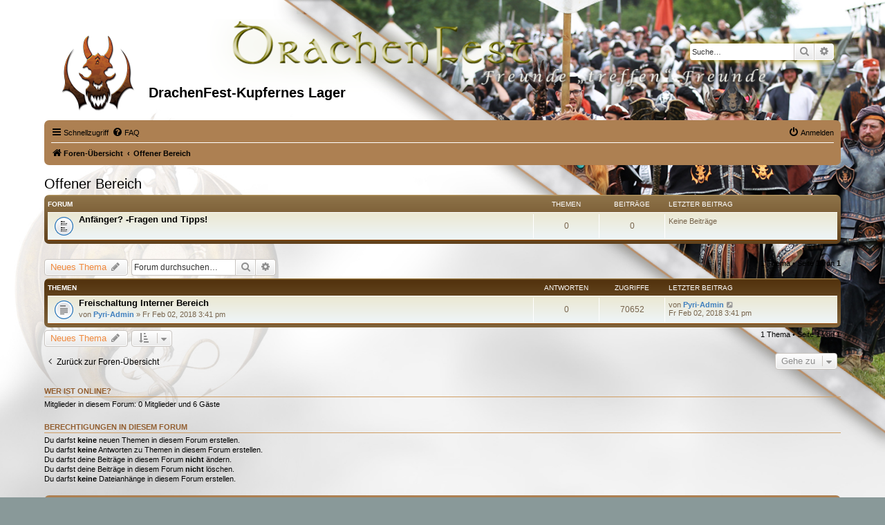

--- FILE ---
content_type: text/html; charset=UTF-8
request_url: https://kupferlager.drachenfest.info/forum/viewforum.php?f=6&sid=8059e0dbe4002f5bf1d0f43a7708abe6
body_size: 5149
content:
<!DOCTYPE html>
<html dir="ltr" lang="de">
<head>
<meta charset="utf-8" />
<meta http-equiv="X-UA-Compatible" content="IE=edge">
<meta name="viewport" content="width=device-width, initial-scale=1" />

<title>Offener Bereich - DrachenFest-Kupfernes Lager</title>

	<link rel="alternate" type="application/atom+xml" title="Feed - DrachenFest-Kupfernes Lager" href="/forum/app.php/feed?sid=496954b1d54591df329d75ff0fdeb5a8">			<link rel="alternate" type="application/atom+xml" title="Feed - Neue Themen" href="/forum/app.php/feed/topics?sid=496954b1d54591df329d75ff0fdeb5a8">		<link rel="alternate" type="application/atom+xml" title="Feed - Forum - Offener Bereich" href="/forum/app.php/feed/forum/6?sid=496954b1d54591df329d75ff0fdeb5a8">		
	<link rel="canonical" href="https://kupferlager.drachenfest.info/forum/viewforum.php?f=6">

<!--
	phpBB style name: prosilver
	Based on style:   prosilver (this is the default phpBB3 style)
	Original author:  Tom Beddard ( http://www.subBlue.com/ )
	Modified by:
-->

<link href="./assets/css/font-awesome.min.css?assets_version=4" rel="stylesheet">
<link href="./styles/prosilver/theme/stylesheet.css?assets_version=4" rel="stylesheet">
<link href="./styles/prosilver/theme/de/stylesheet.css?assets_version=4" rel="stylesheet">




<!--[if lte IE 9]>
	<link href="./styles/prosilver/theme/tweaks.css?assets_version=4" rel="stylesheet">
<![endif]-->





</head>
<body id="phpbb" class="nojs notouch section-viewforum ltr ">


<div id="wrap" class="wrap">
	<a id="top" class="top-anchor" accesskey="t"></a>
	<div id="page-header">
		<div class="headerbar" role="banner">
					<div class="inner">

			<div id="site-description" class="site-description">
				<a id="logo" class="logo" href="./index.php?sid=496954b1d54591df329d75ff0fdeb5a8" title="Foren-Übersicht"><span class="site_logo"></span></a>
				<h1>DrachenFest-Kupfernes Lager</h1>
				<p></p>
				<p class="skiplink"><a href="#start_here">Zum Inhalt</a></p>
			</div>

									<div id="search-box" class="search-box search-header" role="search">
				<form action="./search.php?sid=496954b1d54591df329d75ff0fdeb5a8" method="get" id="search">
				<fieldset>
					<input name="keywords" id="keywords" type="search" maxlength="128" title="Suche nach Wörtern" class="inputbox search tiny" size="20" value="" placeholder="Suche…" />
					<button class="button button-search" type="submit" title="Suche">
						<i class="icon fa-search fa-fw" aria-hidden="true"></i><span class="sr-only">Suche</span>
					</button>
					<a href="./search.php?sid=496954b1d54591df329d75ff0fdeb5a8" class="button button-search-end" title="Erweiterte Suche">
						<i class="icon fa-cog fa-fw" aria-hidden="true"></i><span class="sr-only">Erweiterte Suche</span>
					</a>
					<input type="hidden" name="sid" value="496954b1d54591df329d75ff0fdeb5a8" />

				</fieldset>
				</form>
			</div>
						
			</div>
					</div>
				<div class="navbar" role="navigation">
	<div class="inner">

	<ul id="nav-main" class="nav-main linklist" role="menubar">

		<li id="quick-links" class="quick-links dropdown-container responsive-menu" data-skip-responsive="true">
			<a href="#" class="dropdown-trigger">
				<i class="icon fa-bars fa-fw" aria-hidden="true"></i><span>Schnellzugriff</span>
			</a>
			<div class="dropdown">
				<div class="pointer"><div class="pointer-inner"></div></div>
				<ul class="dropdown-contents" role="menu">
					
											<li class="separator"></li>
																									<li>
								<a href="./search.php?search_id=unanswered&amp;sid=496954b1d54591df329d75ff0fdeb5a8" role="menuitem">
									<i class="icon fa-file-o fa-fw icon-gray" aria-hidden="true"></i><span>Unbeantwortete Themen</span>
								</a>
							</li>
							<li>
								<a href="./search.php?search_id=active_topics&amp;sid=496954b1d54591df329d75ff0fdeb5a8" role="menuitem">
									<i class="icon fa-file-o fa-fw icon-blue" aria-hidden="true"></i><span>Aktive Themen</span>
								</a>
							</li>
							<li class="separator"></li>
							<li>
								<a href="./search.php?sid=496954b1d54591df329d75ff0fdeb5a8" role="menuitem">
									<i class="icon fa-search fa-fw" aria-hidden="true"></i><span>Suche</span>
								</a>
							</li>
					
											<li class="separator"></li>
																			<li>
								<a href="./memberlist.php?mode=team&amp;sid=496954b1d54591df329d75ff0fdeb5a8" role="menuitem">
									<i class="icon fa-shield fa-fw" aria-hidden="true"></i><span>Das Team</span>
								</a>
							</li>
																<li class="separator"></li>

									</ul>
			</div>
		</li>

				<li data-skip-responsive="true">
			<a href="/forum/app.php/help/faq?sid=496954b1d54591df329d75ff0fdeb5a8" rel="help" title="Häufig gestellte Fragen" role="menuitem">
				<i class="icon fa-question-circle fa-fw" aria-hidden="true"></i><span>FAQ</span>
			</a>
		</li>
						
			<li class="rightside"  data-skip-responsive="true">
			<a href="./ucp.php?mode=login&amp;sid=496954b1d54591df329d75ff0fdeb5a8" title="Anmelden" accesskey="x" role="menuitem">
				<i class="icon fa-power-off fa-fw" aria-hidden="true"></i><span>Anmelden</span>
			</a>
		</li>
						</ul>

	<ul id="nav-breadcrumbs" class="nav-breadcrumbs linklist navlinks" role="menubar">
						<li class="breadcrumbs">
										<span class="crumb"  itemtype="http://data-vocabulary.org/Breadcrumb" itemscope=""><a href="./index.php?sid=496954b1d54591df329d75ff0fdeb5a8" itemprop="url" accesskey="h" data-navbar-reference="index"><i class="icon fa-home fa-fw"></i><span itemprop="title">Foren-Übersicht</span></a></span>

											<span class="crumb"  itemtype="http://data-vocabulary.org/Breadcrumb" itemscope="" data-forum-id="6"><a href="./viewforum.php?f=6&amp;sid=496954b1d54591df329d75ff0fdeb5a8" itemprop="url"><span itemprop="title">Offener Bereich</span></a></span>
												</li>
		
					<li class="rightside responsive-search">
				<a href="./search.php?sid=496954b1d54591df329d75ff0fdeb5a8" title="Zeigt die erweiterten Suchoptionen an" role="menuitem">
					<i class="icon fa-search fa-fw" aria-hidden="true"></i><span class="sr-only">Suche</span>
				</a>
			</li>
			</ul>

	</div>
</div>
	</div>

	
	<a id="start_here" class="anchor"></a>
	<div id="page-body" class="page-body" role="main">
		
		<h2 class="forum-title"><a href="./viewforum.php?f=6&amp;sid=496954b1d54591df329d75ff0fdeb5a8">Offener Bereich</a></h2>
<div>
	<!-- NOTE: remove the style="display: none" when you want to have the forum description on the forum body -->
	<div style="display: none !important;">Offener Bereich für Gäste - Erstkontakt und andere Informationen!<br /></div>	</div>


	
	
				<div class="forabg">
			<div class="inner">
			<ul class="topiclist">
				<li class="header">
										<dl class="row-item">
						<dt><div class="list-inner">Forum</div></dt>
						<dd class="topics">Themen</dd>
						<dd class="posts">Beiträge</dd>
						<dd class="lastpost"><span>Letzter Beitrag</span></dd>
					</dl>
									</li>
			</ul>
			<ul class="topiclist forums">
		
					<li class="row">
						<dl class="row-item forum_read">
				<dt title="Keine ungelesenen Beiträge">
										<div class="list-inner">
													<!--
								<a class="feed-icon-forum" title="Feed - Anfänger? -Fragen und Tipps!" href="/forum/app.php/feed?sid=496954b1d54591df329d75ff0fdeb5a8?f=20">
									<i class="icon fa-rss-square fa-fw icon-orange" aria-hidden="true"></i><span class="sr-only">Feed - Anfänger? -Fragen und Tipps!</span>
								</a>
							-->
																		<a href="./viewforum.php?f=20&amp;sid=496954b1d54591df329d75ff0fdeb5a8" class="forumtitle">Anfänger? -Fragen und Tipps!</a>
																		
												<div class="responsive-show" style="display: none;">
													</div>
											</div>
				</dt>
									<dd class="topics">0 <dfn>Themen</dfn></dd>
					<dd class="posts">0 <dfn>Beiträge</dfn></dd>
					<dd class="lastpost">
						<span>
																						Keine Beiträge<br />&nbsp;
													</span>
					</dd>
							</dl>
					</li>
			
				</ul>

			</div>
		</div>
		

	<div class="action-bar bar-top">

				
		<a href="./posting.php?mode=post&amp;f=6&amp;sid=496954b1d54591df329d75ff0fdeb5a8" class="button" title="Neues Thema erstellen">
							<span>Neues Thema</span> <i class="icon fa-pencil fa-fw" aria-hidden="true"></i>
					</a>
				
			<div class="search-box" role="search">
			<form method="get" id="forum-search" action="./search.php?sid=496954b1d54591df329d75ff0fdeb5a8">
			<fieldset>
				<input class="inputbox search tiny" type="search" name="keywords" id="search_keywords" size="20" placeholder="Forum durchsuchen…" />
				<button class="button button-search" type="submit" title="Suche">
					<i class="icon fa-search fa-fw" aria-hidden="true"></i><span class="sr-only">Suche</span>
				</button>
				<a href="./search.php?sid=496954b1d54591df329d75ff0fdeb5a8" class="button button-search-end" title="Erweiterte Suche">
					<i class="icon fa-cog fa-fw" aria-hidden="true"></i><span class="sr-only">Erweiterte Suche</span>
				</a>
				<input type="hidden" name="fid[0]" value="6" />
<input type="hidden" name="sid" value="496954b1d54591df329d75ff0fdeb5a8" />

			</fieldset>
			</form>
		</div>
	
	<div class="pagination">
				1 Thema
					&bull; Seite <strong>1</strong> von <strong>1</strong>
			</div>

	</div>




	
			<div class="forumbg">
		<div class="inner">
		<ul class="topiclist">
			<li class="header">
				<dl class="row-item">
					<dt><div class="list-inner">Themen</div></dt>
					<dd class="posts">Antworten</dd>
					<dd class="views">Zugriffe</dd>
					<dd class="lastpost"><span>Letzter Beitrag</span></dd>
				</dl>
			</li>
		</ul>
		<ul class="topiclist topics">
	
				<li class="row bg1">
						<dl class="row-item topic_read">
				<dt title="Keine ungelesenen Beiträge">
										<div class="list-inner">
																		<a href="./viewtopic.php?f=6&amp;t=3&amp;sid=496954b1d54591df329d75ff0fdeb5a8" class="topictitle">Freischaltung Interner Bereich</a>
																								<br />
						
												<div class="responsive-show" style="display: none;">
							Letzter Beitrag von <a href="./memberlist.php?mode=viewprofile&amp;u=48&amp;sid=496954b1d54591df329d75ff0fdeb5a8" style="color: #4080BF;" class="username-coloured">Pyri-Admin</a> &laquo; <a href="./viewtopic.php?f=6&amp;t=3&amp;p=4&amp;sid=496954b1d54591df329d75ff0fdeb5a8#p4" title="Gehe zum letzten Beitrag">Fr Feb 02, 2018 3:41 pm</a>
													</div>
												
						<div class="topic-poster responsive-hide">
																					von <a href="./memberlist.php?mode=viewprofile&amp;u=48&amp;sid=496954b1d54591df329d75ff0fdeb5a8" style="color: #4080BF;" class="username-coloured">Pyri-Admin</a> &raquo; Fr Feb 02, 2018 3:41 pm
													</div>

						
											</div>
				</dt>
				<dd class="posts">0 <dfn>Antworten</dfn></dd>
				<dd class="views">70652 <dfn>Zugriffe</dfn></dd>
				<dd class="lastpost">
					<span><dfn>Letzter Beitrag </dfn>von <a href="./memberlist.php?mode=viewprofile&amp;u=48&amp;sid=496954b1d54591df329d75ff0fdeb5a8" style="color: #4080BF;" class="username-coloured">Pyri-Admin</a>
													<a href="./viewtopic.php?f=6&amp;t=3&amp;p=4&amp;sid=496954b1d54591df329d75ff0fdeb5a8#p4" title="Gehe zum letzten Beitrag">
								<i class="icon fa-external-link-square fa-fw icon-lightgray icon-md" aria-hidden="true"></i><span class="sr-only"></span>
							</a>
												<br />Fr Feb 02, 2018 3:41 pm
					</span>
				</dd>
			</dl>
					</li>
		
				</ul>
		</div>
	</div>
	

	<div class="action-bar bar-bottom">
					
			<a href="./posting.php?mode=post&amp;f=6&amp;sid=496954b1d54591df329d75ff0fdeb5a8" class="button" title="Neues Thema erstellen">
							<span>Neues Thema</span> <i class="icon fa-pencil fa-fw" aria-hidden="true"></i>
						</a>

					
					<form method="post" action="./viewforum.php?f=6&amp;sid=496954b1d54591df329d75ff0fdeb5a8">
			<div class="dropdown-container dropdown-container-left dropdown-button-control sort-tools">
	<span title="Anzeige- und Sortierungs-Einstellungen" class="button button-secondary dropdown-trigger dropdown-select">
		<i class="icon fa-sort-amount-asc fa-fw" aria-hidden="true"></i>
		<span class="caret"><i class="icon fa-sort-down fa-fw" aria-hidden="true"></i></span>
	</span>
	<div class="dropdown hidden">
		<div class="pointer"><div class="pointer-inner"></div></div>
		<div class="dropdown-contents">
			<fieldset class="display-options">
							<label>Anzeigen: <select name="st" id="st"><option value="0" selected="selected">Alle Themen</option><option value="1">1 Tag</option><option value="7">7 Tage</option><option value="14">2 Wochen</option><option value="30">1 Monat</option><option value="90">3 Monate</option><option value="180">6 Monate</option><option value="365">1 Jahr</option></select></label>
								<label>Sortiere nach: <select name="sk" id="sk"><option value="a">Autor</option><option value="t" selected="selected">Erstellungsdatum</option><option value="r">Antworten</option><option value="s">Betreff</option><option value="v">Zugriffe</option></select></label>
				<label>Richtung: <select name="sd" id="sd"><option value="a">Aufsteigend</option><option value="d" selected="selected">Absteigend</option></select></label>
								<hr class="dashed" />
				<input type="submit" class="button2" name="sort" value="Los" />
						</fieldset>
		</div>
	</div>
</div>
			</form>
		
		<div class="pagination">
						1 Thema
							 &bull; Seite <strong>1</strong> von <strong>1</strong>
					</div>
	</div>


<div class="action-bar actions-jump">
		<p class="jumpbox-return">
		<a href="./index.php?sid=496954b1d54591df329d75ff0fdeb5a8" class="left-box arrow-left" accesskey="r">
			<i class="icon fa-angle-left fa-fw icon-black" aria-hidden="true"></i><span>Zurück zur Foren-Übersicht</span>
		</a>
	</p>
	
		<div class="jumpbox dropdown-container dropdown-container-right dropdown-up dropdown-left dropdown-button-control" id="jumpbox">
			<span title="Gehe zu" class="button button-secondary dropdown-trigger dropdown-select">
				<span>Gehe zu</span>
				<span class="caret"><i class="icon fa-sort-down fa-fw" aria-hidden="true"></i></span>
			</span>
		<div class="dropdown">
			<div class="pointer"><div class="pointer-inner"></div></div>
			<ul class="dropdown-contents">
																				<li><a href="./viewforum.php?f=6&amp;sid=496954b1d54591df329d75ff0fdeb5a8" class="jumpbox-forum-link"> <span> Offener Bereich</span></a></li>
																<li><a href="./viewforum.php?f=20&amp;sid=496954b1d54591df329d75ff0fdeb5a8" class="jumpbox-sub-link"><span class="spacer"></span> <span> &#8627; &nbsp; Anfänger? -Fragen und Tipps!</span></a></li>
											</ul>
		</div>
	</div>

	</div>

	<div class="stat-block online-list">
		<h3>Wer ist online?</h3>
		<p>Mitglieder in diesem Forum: 0 Mitglieder und 6 Gäste</p>
	</div>

	<div class="stat-block permissions">
		<h3>Berechtigungen in diesem Forum</h3>
		<p>Du darfst <strong>keine</strong> neuen Themen in diesem Forum erstellen.<br />Du darfst <strong>keine</strong> Antworten zu Themen in diesem Forum erstellen.<br />Du darfst deine Beiträge in diesem Forum <strong>nicht</strong> ändern.<br />Du darfst deine Beiträge in diesem Forum <strong>nicht</strong> löschen.<br />Du darfst <strong>keine</strong> Dateianhänge in diesem Forum erstellen.<br /></p>
	</div>

			</div>


<div id="page-footer" class="page-footer" role="contentinfo">
	<div class="navbar" role="navigation">
	<div class="inner">

	<ul id="nav-footer" class="nav-footer linklist" role="menubar">
		<li class="breadcrumbs">
									<span class="crumb"><a href="./index.php?sid=496954b1d54591df329d75ff0fdeb5a8" data-navbar-reference="index"><i class="icon fa-home fa-fw" aria-hidden="true"></i><span>Foren-Übersicht</span></a></span>					</li>
		
				<li class="rightside">Alle Zeiten sind <span title="UTC">UTC</span></li>
							<li class="rightside">
				<a href="./ucp.php?mode=delete_cookies&amp;sid=496954b1d54591df329d75ff0fdeb5a8" data-ajax="true" data-refresh="true" role="menuitem">
					<i class="icon fa-trash fa-fw" aria-hidden="true"></i><span>Alle Cookies des Boards löschen</span>
				</a>
			</li>
												<li class="rightside" data-last-responsive="true">
				<a href="./memberlist.php?mode=team&amp;sid=496954b1d54591df329d75ff0fdeb5a8" role="menuitem">
					<i class="icon fa-shield fa-fw" aria-hidden="true"></i><span>Das Team</span>
				</a>
			</li>
							</ul>

	</div>
</div>

	<div class="copyright">
				Powered by <a href="https://www.phpbb.com/">phpBB</a>&reg; Forum Software &copy; phpBB Limited
		<br />Deutsche Übersetzung durch <a href="https://www.phpbb.de/">phpBB.de</a>							</div>

	<div id="darkenwrapper" class="darkenwrapper" data-ajax-error-title="AJAX-Fehler" data-ajax-error-text="Bei der Verarbeitung deiner Anfrage ist ein Fehler aufgetreten." data-ajax-error-text-abort="Der Benutzer hat die Anfrage abgebrochen." data-ajax-error-text-timeout="Bei deiner Anfrage ist eine Zeitüberschreitung aufgetreten. Bitte versuche es erneut." data-ajax-error-text-parsererror="Bei deiner Anfrage ist etwas falsch gelaufen und der Server hat eine ungültige Antwort zurückgegeben.">
		<div id="darken" class="darken">&nbsp;</div>
	</div>

	<div id="phpbb_alert" class="phpbb_alert" data-l-err="Fehler" data-l-timeout-processing-req="Bei der Anfrage ist eine Zeitüberschreitung aufgetreten.">
		<a href="#" class="alert_close">
			<i class="icon fa-times-circle fa-fw" aria-hidden="true"></i>
		</a>
		<h3 class="alert_title">&nbsp;</h3><p class="alert_text"></p>
	</div>
	<div id="phpbb_confirm" class="phpbb_alert">
		<a href="#" class="alert_close">
			<i class="icon fa-times-circle fa-fw" aria-hidden="true"></i>
		</a>
		<div class="alert_text"></div>
	</div>
</div>

</div>

<div>
	<a id="bottom" class="anchor" accesskey="z"></a>
	<img src="./cron.php?cron_type=cron.task.core.tidy_warnings&amp;sid=496954b1d54591df329d75ff0fdeb5a8" width="1" height="1" alt="cron" /></div>

<script type="text/javascript" src="./assets/javascript/jquery.min.js?assets_version=4"></script>
<script type="text/javascript" src="./assets/javascript/core.js?assets_version=4"></script>



<script type="text/javascript" src="./styles/prosilver/template/forum_fn.js?assets_version=4"></script>
<script type="text/javascript" src="./styles/prosilver/template/ajax.js?assets_version=4"></script>



</body>
</html>
